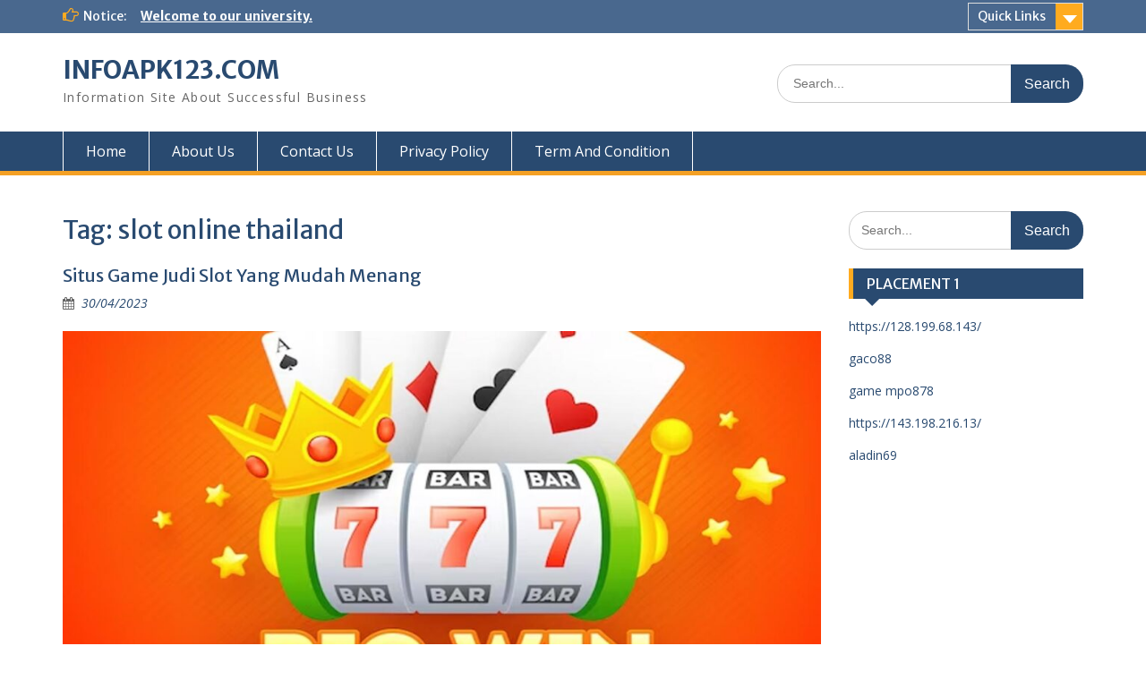

--- FILE ---
content_type: text/html; charset=UTF-8
request_url: https://infoapk123.com/tag/slot-online-thailand/
body_size: 10786
content:
<!DOCTYPE html> <html lang="en-US"><head>
	    <meta charset="UTF-8">
    <meta name="viewport" content="width=device-width, initial-scale=1">
    <link rel="profile" href="https://gmpg.org/xfn/11">
    <link rel="pingback" href="https://infoapk123.com/xmlrpc.php">
    
<meta name='robots' content='index, follow, max-image-preview:large, max-snippet:-1, max-video-preview:-1' />

	<!-- This site is optimized with the Yoast SEO plugin v24.9 - https://yoast.com/wordpress/plugins/seo/ -->
	<title>slot online thailand Archives - INFOAPK123.COM</title>
	<link rel="canonical" href="https://infoapk123.com/tag/slot-online-thailand/" />
	<meta property="og:locale" content="en_US" />
	<meta property="og:type" content="article" />
	<meta property="og:title" content="slot online thailand Archives - INFOAPK123.COM" />
	<meta property="og:url" content="https://infoapk123.com/tag/slot-online-thailand/" />
	<meta property="og:site_name" content="INFOAPK123.COM" />
	<meta name="twitter:card" content="summary_large_image" />
	<script type="application/ld+json" class="yoast-schema-graph">{"@context":"https://schema.org","@graph":[{"@type":"CollectionPage","@id":"https://infoapk123.com/tag/slot-online-thailand/","url":"https://infoapk123.com/tag/slot-online-thailand/","name":"slot online thailand Archives - INFOAPK123.COM","isPartOf":{"@id":"https://infoapk123.com/#website"},"primaryImageOfPage":{"@id":"https://infoapk123.com/tag/slot-online-thailand/#primaryimage"},"image":{"@id":"https://infoapk123.com/tag/slot-online-thailand/#primaryimage"},"thumbnailUrl":"https://infoapk123.com/wp-content/uploads/2023/04/Situs-Game-Judi-Slot-Yang-Mudah-Menang.jpg","breadcrumb":{"@id":"https://infoapk123.com/tag/slot-online-thailand/#breadcrumb"},"inLanguage":"en-US"},{"@type":"ImageObject","inLanguage":"en-US","@id":"https://infoapk123.com/tag/slot-online-thailand/#primaryimage","url":"https://infoapk123.com/wp-content/uploads/2023/04/Situs-Game-Judi-Slot-Yang-Mudah-Menang.jpg","contentUrl":"https://infoapk123.com/wp-content/uploads/2023/04/Situs-Game-Judi-Slot-Yang-Mudah-Menang.jpg","width":1292,"height":630,"caption":"Situs Game Judi Slot Yang Mudah Menang"},{"@type":"BreadcrumbList","@id":"https://infoapk123.com/tag/slot-online-thailand/#breadcrumb","itemListElement":[{"@type":"ListItem","position":1,"name":"Home","item":"https://infoapk123.com/"},{"@type":"ListItem","position":2,"name":"slot online thailand"}]},{"@type":"WebSite","@id":"https://infoapk123.com/#website","url":"https://infoapk123.com/","name":"INFOAPK123.COM","description":"Information Site About Successful Business","potentialAction":[{"@type":"SearchAction","target":{"@type":"EntryPoint","urlTemplate":"https://infoapk123.com/?s={search_term_string}"},"query-input":{"@type":"PropertyValueSpecification","valueRequired":true,"valueName":"search_term_string"}}],"inLanguage":"en-US"}]}</script>
	<!-- / Yoast SEO plugin. -->


<link rel='dns-prefetch' href='//fonts.googleapis.com' />
<link rel="alternate" type="application/rss+xml" title="INFOAPK123.COM &raquo; Feed" href="https://infoapk123.com/feed/" />
<link rel="alternate" type="application/rss+xml" title="INFOAPK123.COM &raquo; Comments Feed" href="https://infoapk123.com/comments/feed/" />
<link rel="alternate" type="application/rss+xml" title="INFOAPK123.COM &raquo; slot online thailand Tag Feed" href="https://infoapk123.com/tag/slot-online-thailand/feed/" />
<style id='wp-img-auto-sizes-contain-inline-css' type='text/css'>
img:is([sizes=auto i],[sizes^="auto," i]){contain-intrinsic-size:3000px 1500px}
/*# sourceURL=wp-img-auto-sizes-contain-inline-css */
</style>
<style id='wp-emoji-styles-inline-css' type='text/css'>

	img.wp-smiley, img.emoji {
		display: inline !important;
		border: none !important;
		box-shadow: none !important;
		height: 1em !important;
		width: 1em !important;
		margin: 0 0.07em !important;
		vertical-align: -0.1em !important;
		background: none !important;
		padding: 0 !important;
	}
/*# sourceURL=wp-emoji-styles-inline-css */
</style>
<style id='wp-block-library-inline-css' type='text/css'>
:root{--wp-block-synced-color:#7a00df;--wp-block-synced-color--rgb:122,0,223;--wp-bound-block-color:var(--wp-block-synced-color);--wp-editor-canvas-background:#ddd;--wp-admin-theme-color:#007cba;--wp-admin-theme-color--rgb:0,124,186;--wp-admin-theme-color-darker-10:#006ba1;--wp-admin-theme-color-darker-10--rgb:0,107,160.5;--wp-admin-theme-color-darker-20:#005a87;--wp-admin-theme-color-darker-20--rgb:0,90,135;--wp-admin-border-width-focus:2px}@media (min-resolution:192dpi){:root{--wp-admin-border-width-focus:1.5px}}.wp-element-button{cursor:pointer}:root .has-very-light-gray-background-color{background-color:#eee}:root .has-very-dark-gray-background-color{background-color:#313131}:root .has-very-light-gray-color{color:#eee}:root .has-very-dark-gray-color{color:#313131}:root .has-vivid-green-cyan-to-vivid-cyan-blue-gradient-background{background:linear-gradient(135deg,#00d084,#0693e3)}:root .has-purple-crush-gradient-background{background:linear-gradient(135deg,#34e2e4,#4721fb 50%,#ab1dfe)}:root .has-hazy-dawn-gradient-background{background:linear-gradient(135deg,#faaca8,#dad0ec)}:root .has-subdued-olive-gradient-background{background:linear-gradient(135deg,#fafae1,#67a671)}:root .has-atomic-cream-gradient-background{background:linear-gradient(135deg,#fdd79a,#004a59)}:root .has-nightshade-gradient-background{background:linear-gradient(135deg,#330968,#31cdcf)}:root .has-midnight-gradient-background{background:linear-gradient(135deg,#020381,#2874fc)}:root{--wp--preset--font-size--normal:16px;--wp--preset--font-size--huge:42px}.has-regular-font-size{font-size:1em}.has-larger-font-size{font-size:2.625em}.has-normal-font-size{font-size:var(--wp--preset--font-size--normal)}.has-huge-font-size{font-size:var(--wp--preset--font-size--huge)}.has-text-align-center{text-align:center}.has-text-align-left{text-align:left}.has-text-align-right{text-align:right}.has-fit-text{white-space:nowrap!important}#end-resizable-editor-section{display:none}.aligncenter{clear:both}.items-justified-left{justify-content:flex-start}.items-justified-center{justify-content:center}.items-justified-right{justify-content:flex-end}.items-justified-space-between{justify-content:space-between}.screen-reader-text{border:0;clip-path:inset(50%);height:1px;margin:-1px;overflow:hidden;padding:0;position:absolute;width:1px;word-wrap:normal!important}.screen-reader-text:focus{background-color:#ddd;clip-path:none;color:#444;display:block;font-size:1em;height:auto;left:5px;line-height:normal;padding:15px 23px 14px;text-decoration:none;top:5px;width:auto;z-index:100000}html :where(.has-border-color){border-style:solid}html :where([style*=border-top-color]){border-top-style:solid}html :where([style*=border-right-color]){border-right-style:solid}html :where([style*=border-bottom-color]){border-bottom-style:solid}html :where([style*=border-left-color]){border-left-style:solid}html :where([style*=border-width]){border-style:solid}html :where([style*=border-top-width]){border-top-style:solid}html :where([style*=border-right-width]){border-right-style:solid}html :where([style*=border-bottom-width]){border-bottom-style:solid}html :where([style*=border-left-width]){border-left-style:solid}html :where(img[class*=wp-image-]){height:auto;max-width:100%}:where(figure){margin:0 0 1em}html :where(.is-position-sticky){--wp-admin--admin-bar--position-offset:var(--wp-admin--admin-bar--height,0px)}@media screen and (max-width:600px){html :where(.is-position-sticky){--wp-admin--admin-bar--position-offset:0px}}

/*# sourceURL=wp-block-library-inline-css */
</style><style id='global-styles-inline-css' type='text/css'>
:root{--wp--preset--aspect-ratio--square: 1;--wp--preset--aspect-ratio--4-3: 4/3;--wp--preset--aspect-ratio--3-4: 3/4;--wp--preset--aspect-ratio--3-2: 3/2;--wp--preset--aspect-ratio--2-3: 2/3;--wp--preset--aspect-ratio--16-9: 16/9;--wp--preset--aspect-ratio--9-16: 9/16;--wp--preset--color--black: #000;--wp--preset--color--cyan-bluish-gray: #abb8c3;--wp--preset--color--white: #ffffff;--wp--preset--color--pale-pink: #f78da7;--wp--preset--color--vivid-red: #cf2e2e;--wp--preset--color--luminous-vivid-orange: #ff6900;--wp--preset--color--luminous-vivid-amber: #fcb900;--wp--preset--color--light-green-cyan: #7bdcb5;--wp--preset--color--vivid-green-cyan: #00d084;--wp--preset--color--pale-cyan-blue: #8ed1fc;--wp--preset--color--vivid-cyan-blue: #0693e3;--wp--preset--color--vivid-purple: #9b51e0;--wp--preset--color--gray: #666666;--wp--preset--color--light-gray: #f3f3f3;--wp--preset--color--dark-gray: #222222;--wp--preset--color--blue: #294a70;--wp--preset--color--dark-blue: #15305b;--wp--preset--color--navy-blue: #00387d;--wp--preset--color--sky-blue: #49688e;--wp--preset--color--light-blue: #6081a7;--wp--preset--color--yellow: #f4a024;--wp--preset--color--dark-yellow: #ffab1f;--wp--preset--color--red: #e4572e;--wp--preset--color--green: #54b77e;--wp--preset--gradient--vivid-cyan-blue-to-vivid-purple: linear-gradient(135deg,rgb(6,147,227) 0%,rgb(155,81,224) 100%);--wp--preset--gradient--light-green-cyan-to-vivid-green-cyan: linear-gradient(135deg,rgb(122,220,180) 0%,rgb(0,208,130) 100%);--wp--preset--gradient--luminous-vivid-amber-to-luminous-vivid-orange: linear-gradient(135deg,rgb(252,185,0) 0%,rgb(255,105,0) 100%);--wp--preset--gradient--luminous-vivid-orange-to-vivid-red: linear-gradient(135deg,rgb(255,105,0) 0%,rgb(207,46,46) 100%);--wp--preset--gradient--very-light-gray-to-cyan-bluish-gray: linear-gradient(135deg,rgb(238,238,238) 0%,rgb(169,184,195) 100%);--wp--preset--gradient--cool-to-warm-spectrum: linear-gradient(135deg,rgb(74,234,220) 0%,rgb(151,120,209) 20%,rgb(207,42,186) 40%,rgb(238,44,130) 60%,rgb(251,105,98) 80%,rgb(254,248,76) 100%);--wp--preset--gradient--blush-light-purple: linear-gradient(135deg,rgb(255,206,236) 0%,rgb(152,150,240) 100%);--wp--preset--gradient--blush-bordeaux: linear-gradient(135deg,rgb(254,205,165) 0%,rgb(254,45,45) 50%,rgb(107,0,62) 100%);--wp--preset--gradient--luminous-dusk: linear-gradient(135deg,rgb(255,203,112) 0%,rgb(199,81,192) 50%,rgb(65,88,208) 100%);--wp--preset--gradient--pale-ocean: linear-gradient(135deg,rgb(255,245,203) 0%,rgb(182,227,212) 50%,rgb(51,167,181) 100%);--wp--preset--gradient--electric-grass: linear-gradient(135deg,rgb(202,248,128) 0%,rgb(113,206,126) 100%);--wp--preset--gradient--midnight: linear-gradient(135deg,rgb(2,3,129) 0%,rgb(40,116,252) 100%);--wp--preset--font-size--small: 13px;--wp--preset--font-size--medium: 20px;--wp--preset--font-size--large: 28px;--wp--preset--font-size--x-large: 42px;--wp--preset--font-size--normal: 16px;--wp--preset--font-size--huge: 32px;--wp--preset--spacing--20: 0.44rem;--wp--preset--spacing--30: 0.67rem;--wp--preset--spacing--40: 1rem;--wp--preset--spacing--50: 1.5rem;--wp--preset--spacing--60: 2.25rem;--wp--preset--spacing--70: 3.38rem;--wp--preset--spacing--80: 5.06rem;--wp--preset--shadow--natural: 6px 6px 9px rgba(0, 0, 0, 0.2);--wp--preset--shadow--deep: 12px 12px 50px rgba(0, 0, 0, 0.4);--wp--preset--shadow--sharp: 6px 6px 0px rgba(0, 0, 0, 0.2);--wp--preset--shadow--outlined: 6px 6px 0px -3px rgb(255, 255, 255), 6px 6px rgb(0, 0, 0);--wp--preset--shadow--crisp: 6px 6px 0px rgb(0, 0, 0);}:where(.is-layout-flex){gap: 0.5em;}:where(.is-layout-grid){gap: 0.5em;}body .is-layout-flex{display: flex;}.is-layout-flex{flex-wrap: wrap;align-items: center;}.is-layout-flex > :is(*, div){margin: 0;}body .is-layout-grid{display: grid;}.is-layout-grid > :is(*, div){margin: 0;}:where(.wp-block-columns.is-layout-flex){gap: 2em;}:where(.wp-block-columns.is-layout-grid){gap: 2em;}:where(.wp-block-post-template.is-layout-flex){gap: 1.25em;}:where(.wp-block-post-template.is-layout-grid){gap: 1.25em;}.has-black-color{color: var(--wp--preset--color--black) !important;}.has-cyan-bluish-gray-color{color: var(--wp--preset--color--cyan-bluish-gray) !important;}.has-white-color{color: var(--wp--preset--color--white) !important;}.has-pale-pink-color{color: var(--wp--preset--color--pale-pink) !important;}.has-vivid-red-color{color: var(--wp--preset--color--vivid-red) !important;}.has-luminous-vivid-orange-color{color: var(--wp--preset--color--luminous-vivid-orange) !important;}.has-luminous-vivid-amber-color{color: var(--wp--preset--color--luminous-vivid-amber) !important;}.has-light-green-cyan-color{color: var(--wp--preset--color--light-green-cyan) !important;}.has-vivid-green-cyan-color{color: var(--wp--preset--color--vivid-green-cyan) !important;}.has-pale-cyan-blue-color{color: var(--wp--preset--color--pale-cyan-blue) !important;}.has-vivid-cyan-blue-color{color: var(--wp--preset--color--vivid-cyan-blue) !important;}.has-vivid-purple-color{color: var(--wp--preset--color--vivid-purple) !important;}.has-black-background-color{background-color: var(--wp--preset--color--black) !important;}.has-cyan-bluish-gray-background-color{background-color: var(--wp--preset--color--cyan-bluish-gray) !important;}.has-white-background-color{background-color: var(--wp--preset--color--white) !important;}.has-pale-pink-background-color{background-color: var(--wp--preset--color--pale-pink) !important;}.has-vivid-red-background-color{background-color: var(--wp--preset--color--vivid-red) !important;}.has-luminous-vivid-orange-background-color{background-color: var(--wp--preset--color--luminous-vivid-orange) !important;}.has-luminous-vivid-amber-background-color{background-color: var(--wp--preset--color--luminous-vivid-amber) !important;}.has-light-green-cyan-background-color{background-color: var(--wp--preset--color--light-green-cyan) !important;}.has-vivid-green-cyan-background-color{background-color: var(--wp--preset--color--vivid-green-cyan) !important;}.has-pale-cyan-blue-background-color{background-color: var(--wp--preset--color--pale-cyan-blue) !important;}.has-vivid-cyan-blue-background-color{background-color: var(--wp--preset--color--vivid-cyan-blue) !important;}.has-vivid-purple-background-color{background-color: var(--wp--preset--color--vivid-purple) !important;}.has-black-border-color{border-color: var(--wp--preset--color--black) !important;}.has-cyan-bluish-gray-border-color{border-color: var(--wp--preset--color--cyan-bluish-gray) !important;}.has-white-border-color{border-color: var(--wp--preset--color--white) !important;}.has-pale-pink-border-color{border-color: var(--wp--preset--color--pale-pink) !important;}.has-vivid-red-border-color{border-color: var(--wp--preset--color--vivid-red) !important;}.has-luminous-vivid-orange-border-color{border-color: var(--wp--preset--color--luminous-vivid-orange) !important;}.has-luminous-vivid-amber-border-color{border-color: var(--wp--preset--color--luminous-vivid-amber) !important;}.has-light-green-cyan-border-color{border-color: var(--wp--preset--color--light-green-cyan) !important;}.has-vivid-green-cyan-border-color{border-color: var(--wp--preset--color--vivid-green-cyan) !important;}.has-pale-cyan-blue-border-color{border-color: var(--wp--preset--color--pale-cyan-blue) !important;}.has-vivid-cyan-blue-border-color{border-color: var(--wp--preset--color--vivid-cyan-blue) !important;}.has-vivid-purple-border-color{border-color: var(--wp--preset--color--vivid-purple) !important;}.has-vivid-cyan-blue-to-vivid-purple-gradient-background{background: var(--wp--preset--gradient--vivid-cyan-blue-to-vivid-purple) !important;}.has-light-green-cyan-to-vivid-green-cyan-gradient-background{background: var(--wp--preset--gradient--light-green-cyan-to-vivid-green-cyan) !important;}.has-luminous-vivid-amber-to-luminous-vivid-orange-gradient-background{background: var(--wp--preset--gradient--luminous-vivid-amber-to-luminous-vivid-orange) !important;}.has-luminous-vivid-orange-to-vivid-red-gradient-background{background: var(--wp--preset--gradient--luminous-vivid-orange-to-vivid-red) !important;}.has-very-light-gray-to-cyan-bluish-gray-gradient-background{background: var(--wp--preset--gradient--very-light-gray-to-cyan-bluish-gray) !important;}.has-cool-to-warm-spectrum-gradient-background{background: var(--wp--preset--gradient--cool-to-warm-spectrum) !important;}.has-blush-light-purple-gradient-background{background: var(--wp--preset--gradient--blush-light-purple) !important;}.has-blush-bordeaux-gradient-background{background: var(--wp--preset--gradient--blush-bordeaux) !important;}.has-luminous-dusk-gradient-background{background: var(--wp--preset--gradient--luminous-dusk) !important;}.has-pale-ocean-gradient-background{background: var(--wp--preset--gradient--pale-ocean) !important;}.has-electric-grass-gradient-background{background: var(--wp--preset--gradient--electric-grass) !important;}.has-midnight-gradient-background{background: var(--wp--preset--gradient--midnight) !important;}.has-small-font-size{font-size: var(--wp--preset--font-size--small) !important;}.has-medium-font-size{font-size: var(--wp--preset--font-size--medium) !important;}.has-large-font-size{font-size: var(--wp--preset--font-size--large) !important;}.has-x-large-font-size{font-size: var(--wp--preset--font-size--x-large) !important;}
/*# sourceURL=global-styles-inline-css */
</style>

<style id='classic-theme-styles-inline-css' type='text/css'>
/*! This file is auto-generated */
.wp-block-button__link{color:#fff;background-color:#32373c;border-radius:9999px;box-shadow:none;text-decoration:none;padding:calc(.667em + 2px) calc(1.333em + 2px);font-size:1.125em}.wp-block-file__button{background:#32373c;color:#fff;text-decoration:none}
/*# sourceURL=/wp-includes/css/classic-themes.min.css */
</style>
<link rel='stylesheet' id='fontawesome-css' href='https://infoapk123.com/wp-content/themes/education-hub/third-party/font-awesome/css/font-awesome.min.css?ver=4.7.0' type='text/css' media='all' />
<link rel='stylesheet' id='education-hub-google-fonts-css' href='//fonts.googleapis.com/css?family=Open+Sans%3A600%2C400%2C400italic%2C300%2C100%2C700%7CMerriweather+Sans%3A400%2C700&#038;ver=6.9' type='text/css' media='all' />
<link rel='stylesheet' id='education-hub-style-css' href='https://infoapk123.com/wp-content/themes/education-hub/style.css?ver=2.7.1' type='text/css' media='all' />
<link rel='stylesheet' id='education-hub-block-style-css' href='https://infoapk123.com/wp-content/themes/education-hub/css/blocks.css?ver=20201208' type='text/css' media='all' />
<script type="text/javascript" src="https://infoapk123.com/wp-includes/js/jquery/jquery.min.js?ver=3.7.1" id="jquery-core-js"></script>
<script type="text/javascript" src="https://infoapk123.com/wp-includes/js/jquery/jquery-migrate.min.js?ver=3.4.1" id="jquery-migrate-js"></script>
<link rel="https://api.w.org/" href="https://infoapk123.com/wp-json/" /><link rel="alternate" title="JSON" type="application/json" href="https://infoapk123.com/wp-json/wp/v2/tags/204" /><link rel="EditURI" type="application/rsd+xml" title="RSD" href="https://infoapk123.com/xmlrpc.php?rsd" />
<meta name="generator" content="WordPress 6.9" />
<link rel="icon" href="https://infoapk123.com/wp-content/uploads/2024/11/cropped-ad-32x32.png" sizes="32x32" />
<link rel="icon" href="https://infoapk123.com/wp-content/uploads/2024/11/cropped-ad-192x192.png" sizes="192x192" />
<link rel="apple-touch-icon" href="https://infoapk123.com/wp-content/uploads/2024/11/cropped-ad-180x180.png" />
<meta name="msapplication-TileImage" content="https://infoapk123.com/wp-content/uploads/2024/11/cropped-ad-270x270.png" />
</head>

<body class="archive tag tag-slot-online-thailand tag-204 wp-embed-responsive wp-theme-education-hub site-layout-fluid global-layout-right-sidebar">

	
	    <div id="page" class="container hfeed site">
    <a class="skip-link screen-reader-text" href="#content">Skip to content</a>
    	<div id="tophead">
		<div class="container">
			<div id="quick-contact">
				
									<div class="top-news">
												<span class="top-news-title">
															Notice:													</span>
																			<a href="#">Welcome to our university.							</a>
											</div>
							</div>

							<div class="quick-links">
					<a href="#" class="links-btn">Quick Links</a>
					<ul><li class="page_item page-item-126"><a href="https://infoapk123.com/about-us/">About Us</a></li>
<li class="page_item page-item-128"><a href="https://infoapk123.com/contact-us/">Contact Us</a></li>
<li class="page_item page-item-130"><a href="https://infoapk123.com/privacy-policy/">Privacy Policy</a></li>
<li class="page_item page-item-132"><a href="https://infoapk123.com/term-and-condition/">Term And Condition</a></li>
</ul>				</div>
			
			
		</div> <!-- .container -->
	</div><!--  #tophead -->

	<header id="masthead" class="site-header" role="banner"><div class="container">			    <div class="site-branding">

		    
										        <div id="site-identity">
					            	              <p class="site-title"><a href="https://infoapk123.com/" rel="home">INFOAPK123.COM</a></p>
	            				
					            <p class="site-description">Information Site About Successful Business</p>
					        </div><!-- #site-identity -->
			
	    </div><!-- .site-branding -->

	    	    		    <div class="search-section">
		    	<form role="search" method="get" class="search-form" action="https://infoapk123.com/">
	      <label>
	        <span class="screen-reader-text">Search for:</span>
	        <input type="search" class="search-field" placeholder="Search..." value="" name="s" title="Search for:" />
	      </label>
	      <input type="submit" class="search-submit" value="Search" />
	    </form>		    </div>
	    
        </div><!-- .container --></header><!-- #masthead -->    <div id="main-nav" class="clear-fix">
        <div class="container">
        <nav id="site-navigation" class="main-navigation" role="navigation">
          <button class="menu-toggle" aria-controls="primary-menu" aria-expanded="false">
          	<i class="fa fa-bars"></i>
          	<i class="fa fa-close"></i>
			Menu</button>
            <div class="wrap-menu-content">
				<div class="menu-home-container"><ul id="primary-menu" class="menu"><li id="menu-item-14" class="menu-item menu-item-type-custom menu-item-object-custom menu-item-home menu-item-14"><a href="https://infoapk123.com">Home</a></li>
<li id="menu-item-137" class="menu-item menu-item-type-post_type menu-item-object-page menu-item-137"><a href="https://infoapk123.com/about-us/">About Us</a></li>
<li id="menu-item-136" class="menu-item menu-item-type-post_type menu-item-object-page menu-item-136"><a href="https://infoapk123.com/contact-us/">Contact Us</a></li>
<li id="menu-item-135" class="menu-item menu-item-type-post_type menu-item-object-page menu-item-135"><a href="https://infoapk123.com/privacy-policy/">Privacy Policy</a></li>
<li id="menu-item-134" class="menu-item menu-item-type-post_type menu-item-object-page menu-item-134"><a href="https://infoapk123.com/term-and-condition/">Term And Condition</a></li>
</ul></div>            </div><!-- .menu-content -->
        </nav><!-- #site-navigation -->
       </div> <!-- .container -->
    </div> <!-- #main-nav -->
    
	<div id="content" class="site-content"><div class="container"><div class="inner-wrapper">    
	<div id="primary" class="content-area">
		<main id="main" class="site-main" role="main">

		
			<header class="page-header">
				<h1 class="page-title">Tag: <span>slot online thailand</span></h1>			</header><!-- .page-header -->

						
				
<article id="post-72" class="post-72 post type-post status-publish format-standard has-post-thumbnail hentry category-uncategorized tag-agen-geber88 tag-agen-online-slot-thailand tag-agen-pro-thailand tag-akun-pro-thailand tag-akun-pro-thailand-terpercaya tag-akun-slot-thailand tag-daftar-geber88 tag-game-slot-server-thailand tag-geber88 tag-https-lassabia-com tag-judi-slot-gacor tag-situs-akun-slot-thailand tag-situs-judi-slot tag-situs-slot-gacor tag-slot-gacor-hari-ini tag-slot-online tag-slot-online-luar-negeri tag-slot-online-terpercaya tag-slot-online-thailand tag-slot-thailand-online tag-slot-thailand-terbaik tag-taruhan-slot-gacor">
	<header class="entry-header">
		<h2 class="entry-title"><a href="https://infoapk123.com/situs-game-judi-slot-yang-mudah-menang/" rel="bookmark">Situs Game Judi Slot Yang Mudah Menang</a></h2>
				<div class="entry-meta">
			<span class="posted-on"><a href="https://infoapk123.com/situs-game-judi-slot-yang-mudah-menang/" rel="bookmark"><time class="entry-date published updated" datetime="2023-04-30T03:20:51+00:00">30/04/2023</time></a></span><span class="byline"> <span class="author vcard"><a class="url fn n" href="https://infoapk123.com/author/admin/">admin</a></span></span>		</div><!-- .entry-meta -->
			</header><!-- .entry-header -->

	<div class="entry-content">
														<a href="https://infoapk123.com/situs-game-judi-slot-yang-mudah-menang/"><img width="847" height="413" src="https://infoapk123.com/wp-content/uploads/2023/04/Situs-Game-Judi-Slot-Yang-Mudah-Menang-1024x499.jpg" class="aligncenter wp-post-image" alt="Situs Game Judi Slot Yang Mudah Menang" decoding="async" fetchpriority="high" srcset="https://infoapk123.com/wp-content/uploads/2023/04/Situs-Game-Judi-Slot-Yang-Mudah-Menang-1024x499.jpg 1024w, https://infoapk123.com/wp-content/uploads/2023/04/Situs-Game-Judi-Slot-Yang-Mudah-Menang-300x146.jpg 300w, https://infoapk123.com/wp-content/uploads/2023/04/Situs-Game-Judi-Slot-Yang-Mudah-Menang-768x374.jpg 768w, https://infoapk123.com/wp-content/uploads/2023/04/Situs-Game-Judi-Slot-Yang-Mudah-Menang.jpg 1292w" sizes="(max-width: 847px) 100vw, 847px" /></a>
					
					<p><strong><a href="https://infoapk123.com/">Situs Game Judi Slot Yang Mudah Menang</a></strong> &#8211; Ada banyak keuntungan pada saat anda bermain judi slot terbaik. Misalnya, anda bisa memainkan beberapa permainan slot <strong><a href="https://lassabia.com/">geber88</a></strong> hanya dengan satu akun saja. Situs slot online terbaik juga menawarkan layanan terbaik untuk menemani anda bermain.</p>
<div class="entry-content entry-content-single">
<h2>Putaran gratis</h2>
<p>Putaran gratis adalah cara yang bagus bagi pemain untuk menguji mesin slot baru tanpa mengeluarkan uang. Mereka juga dapat digunakan untuk memenangkan uang nyata, asalkan Anda memenuhi persyaratan taruhan.</p>
<p>Bonus ini biasanya diberikan oleh kasino online untuk menarik pelanggan baru. Mereka memberi kesempatan kepada pemain baru untuk mencoba slot dan permainan kasino lainnya sebelum mereka menyetor uang sungguhan.</p>
<p>Namun, penting untuk dicatat bahwa bonus ini datang dengan serangkaian syarat dan ketentuan. Ini biasanya termasuk persyaratan taruhan yang menunjukkan berapa kali Anda harus memutar kemenangan sebelum Anda dapat menariknya.</p>
<p>Bonus ini adalah cara yang baik bagi pemain untuk diperkenalkan ke permainan slot seluler, tetapi harus dimainkan dengan hati-hati. Selain memastikan bahwa Anda bermain di perangkat seluler, penting untuk membaca syarat dan ketentuan dengan hati-hati, karena beberapa bonus putaran gratis hanya berlaku untuk permainan tertentu.</p>
<h2>Bonus</h2>
<p>Bonus adalah cara yang bagus untuk meningkatkan uang Anda, dan ada banyak jenis bonus. Mereka bisa datang dalam bentuk putaran gratis, tanpa bonus setoran, atau bahkan uang kembali.</p>
<p>Selain itu, Anda juga dapat menemukan bonus isi ulang yang akan memberi Anda imbalan karena melakukan banyak setoran. Jenis bonus ini sering berbasis waktu atau persentase, dan dapat dikirimkan kepada Anda langsung dari kasino online.</p>
<p>Jenis bonus lainnya adalah tawaran referensikan teman, yang memberi Anda kredit tambahan untuk merujuk teman ke situs. Ini adalah cara yang bagus untuk meningkatkan uang Anda dan mencoba permainan baru.</p>
<p>Untuk mengklaim bonus, Anda harus memverifikasi akun Anda. Proses ini mudah dan dapat dilakukan hanya dengan mengklik tautan di email. Namun, penting untuk membaca syarat dan ketentuan dengan hati-hati.</p>
<blockquote><p><em><strong>Baca Juga : <a href="https://infoapk123.com/tips-bermain-game-judi-online-slot-utama/">Tips Bermain Game Judi Online Slot Utama</a></strong></em></p></blockquote>
<h2>Permainan yang ditawarkan</h2>
<p>Jika Anda mencari permainan slot yang bagus untuk dimainkan secara online, Anda mungkin ingin melihat permainan yang ditawarkan oleh situs slot online yang mudah menang. Situs-situs ini memiliki banyak pilihan permainan, dan mudah digunakan. Mereka juga menawarkan sejumlah bonus, sehingga Anda bisa mendapatkan lebih banyak uang.</p>
<p>Permainan yang ditawarkan oleh kasino dapat berkisar dari slot klasik hingga video poker. Mereka juga dapat memiliki jackpot progresif. Ini berarti Anda bisa menang besar jika Anda cukup beruntung untuk mendapatkan jackpot.</p>
<p>Hal lain yang harus dicari di kasino adalah dukungan pelanggan. Ini bisa sangat membantu jika Anda baru mengenal judi online. Banyak dari situs ini memiliki opsi obrolan, serta dukungan email dan telepon.</p>
<p>Selain permainan yang bisa Anda mainkan, Anda juga bisa menemukan dealer langsung di beberapa kasino ini. Ini adalah ahli dalam permainan dan dapat menjawab pertanyaan Anda. Mereka juga dapat memberi Anda tip dan trik untuk bermain game.</p>
<h2>Opsi pembayaran</h2>
<p>Anda dapat melakukan penyetoran dan penarikan menggunakan kartu kredit, rekening bank, dan dompet elektronik lainnya. Ini termasuk OVO, DANA, Link-Aja dan Gopay.</p>
<p>Minimal deposit di situs slot online adalah 10 ribu Rupiah. Ini adalah cara yang baik untuk menguji situs dan membiasakan diri dengan peraturannya sebelum Anda mulai bertaruh dengan uang Anda.</p>
<p>Merupakan ide bagus juga untuk memeriksa tingkat pembayaran dan bonus permainan sebelum menyetor uang Anda. Ini akan membantu Anda memutuskan apakah situs tersebut merupakan pilihan yang baik untuk Anda.</p>
<p>Situs slot online juga aman dimainkan berkat sertifikat SSL dan teknologi enkripsi. Ini juga menawarkan berbagai pilihan permainan dari penyedia teratas, termasuk Slot88, Pragmatic Play, dan Microgaming. Bahkan ada bonus putaran gratis yang tersedia di game tertentu. Selain itu, mudah untuk menarik kemenangan Anda dengan berbagai metode. Itu juga menerima pembayaran dari sejumlah kartu kredit dan e-wallet, menjadikannya pilihan yang sangat baik untuk pemain dari seluruh dunia.</p>
</div>&hellip;		
	</div><!-- .entry-content -->

	<footer class="entry-footer">
		<span class="cat-links"><a href="https://infoapk123.com/category/uncategorized/" rel="category tag">Uncategorized</a></span><span class="tags-links"><a href="https://infoapk123.com/tag/agen-geber88/" rel="tag">agen geber88</a>, <a href="https://infoapk123.com/tag/agen-online-slot-thailand/" rel="tag">agen online slot thailand</a>, <a href="https://infoapk123.com/tag/agen-pro-thailand/" rel="tag">agen pro thailand</a>, <a href="https://infoapk123.com/tag/akun-pro-thailand/" rel="tag">akun pro thailand</a>, <a href="https://infoapk123.com/tag/akun-pro-thailand-terpercaya/" rel="tag">akun pro thailand terpercaya</a>, <a href="https://infoapk123.com/tag/akun-slot-thailand/" rel="tag">akun slot thailand</a>, <a href="https://infoapk123.com/tag/daftar-geber88/" rel="tag">daftar geber88</a>, <a href="https://infoapk123.com/tag/game-slot-server-thailand/" rel="tag">game slot server thailand</a>, <a href="https://infoapk123.com/tag/geber88/" rel="tag">geber88</a>, <a href="https://infoapk123.com/tag/https-lassabia-com/" rel="tag">https://lassabia.com/</a>, <a href="https://infoapk123.com/tag/judi-slot-gacor/" rel="tag">judi slot gacor</a>, <a href="https://infoapk123.com/tag/situs-akun-slot-thailand/" rel="tag">situs akun slot thailand</a>, <a href="https://infoapk123.com/tag/situs-judi-slot/" rel="tag">situs judi slot</a>, <a href="https://infoapk123.com/tag/situs-slot-gacor/" rel="tag">situs slot gacor</a>, <a href="https://infoapk123.com/tag/slot-gacor-hari-ini/" rel="tag">slot gacor hari ini</a>, <a href="https://infoapk123.com/tag/slot-online/" rel="tag">slot online</a>, <a href="https://infoapk123.com/tag/slot-online-luar-negeri/" rel="tag">slot online luar negeri</a>, <a href="https://infoapk123.com/tag/slot-online-terpercaya/" rel="tag">slot online terpercaya</a>, <a href="https://infoapk123.com/tag/slot-online-thailand/" rel="tag">slot online thailand</a>, <a href="https://infoapk123.com/tag/slot-thailand-online/" rel="tag">slot thailand online</a>, <a href="https://infoapk123.com/tag/slot-thailand-terbaik/" rel="tag">slot thailand terbaik</a>, <a href="https://infoapk123.com/tag/taruhan-slot-gacor/" rel="tag">taruhan slot gacor</a></span>	</footer><!-- .entry-footer -->
</article><!-- #post-## -->

			
		

		
		</main><!-- #main -->
	</div><!-- #primary -->

<div id="sidebar-primary" class="widget-area" role="complementary">
	    <aside id="search-2" class="widget widget_search"><form role="search" method="get" class="search-form" action="https://infoapk123.com/">
	      <label>
	        <span class="screen-reader-text">Search for:</span>
	        <input type="search" class="search-field" placeholder="Search..." value="" name="s" title="Search for:" />
	      </label>
	      <input type="submit" class="search-submit" value="Search" />
	    </form></aside><aside id="text-2" class="widget widget_text"><h2 class="widget-title">PLACEMENT 1</h2>			<div class="textwidget"><p><a href="https://128.199.68.143/" target="_blank" rel="nofllow noopener">https://128.199.68.143/</a></p>
<p><a href="https://143.198.211.116/" target="_blank" rel="nofllow noopener">gaco88</a></p>
<p><a href="https://mpo878.asia/" target="_blank" rel="nofllow noopener">game mpo878</a></p>
<p><a href="https://143.198.216.13/" target="_blank" rel="nofllow noopener">https://143.198.216.13/</a></p>
<p><a href="https://andrealivescbus.com/" target="_blank" rel="noopener">aladin69</a></p>
</div>
		</aside>	</div><!-- #sidebar-primary -->
</div><!-- .inner-wrapper --></div><!-- .container --></div><!-- #content -->
	<footer id="colophon" class="site-footer" role="contentinfo"><div class="container"> <a title="BRI" href="https://bri.co.id/" rel="nofollow">BRI</a>
    
	    	    	      <div class="copyright">
	        Copyright. All rights reserved.	      </div><!-- .copyright -->
	    	    <div class="site-info">
	      <a href="https://wordpress.org/">Proudly powered by WordPress</a>
	      <span class="sep"> | </span>
			Education Hub by <a href="https://wenthemes.com/" rel="designer" target="_blank">WEN Themes</a>	    </div><!-- .site-info -->
	    	</div><!-- .container --></footer><!-- #colophon -->
</div><!-- #page --><a href="#page" class="scrollup" id="btn-scrollup"><i class="fa fa-chevron-up"></i></a> 

<script type="speculationrules">
{"prefetch":[{"source":"document","where":{"and":[{"href_matches":"/*"},{"not":{"href_matches":["/wp-*.php","/wp-admin/*","/wp-content/uploads/*","/wp-content/*","/wp-content/plugins/*","/wp-content/themes/education-hub/*","/*\\?(.+)"]}},{"not":{"selector_matches":"a[rel~=\"nofollow\"]"}},{"not":{"selector_matches":".no-prefetch, .no-prefetch a"}}]},"eagerness":"conservative"}]}
</script>
<script type="text/javascript" src="https://infoapk123.com/wp-content/themes/education-hub/js/skip-link-focus-fix.min.js?ver=20130115" id="education-hub-skip-link-focus-fix-js"></script>
<script type="text/javascript" src="https://infoapk123.com/wp-content/themes/education-hub/third-party/cycle2/js/jquery.cycle2.min.js?ver=2.1.6" id="cycle2-js"></script>
<script type="text/javascript" src="https://infoapk123.com/wp-content/themes/education-hub/js/custom.min.js?ver=1.0" id="education-hub-custom-js"></script>
<script type="text/javascript" id="education-hub-navigation-js-extra">
/* <![CDATA[ */
var EducationHubScreenReaderText = {"expand":"\u003Cspan class=\"screen-reader-text\"\u003Eexpand child menu\u003C/span\u003E","collapse":"\u003Cspan class=\"screen-reader-text\"\u003Ecollapse child menu\u003C/span\u003E"};
//# sourceURL=education-hub-navigation-js-extra
/* ]]> */
</script>
<script type="text/javascript" src="https://infoapk123.com/wp-content/themes/education-hub/js/navigation.min.js?ver=20120206" id="education-hub-navigation-js"></script>
<script id="wp-emoji-settings" type="application/json">
{"baseUrl":"https://s.w.org/images/core/emoji/17.0.2/72x72/","ext":".png","svgUrl":"https://s.w.org/images/core/emoji/17.0.2/svg/","svgExt":".svg","source":{"concatemoji":"https://infoapk123.com/wp-includes/js/wp-emoji-release.min.js?ver=6.9"}}
</script>
<script type="module">
/* <![CDATA[ */
/*! This file is auto-generated */
const a=JSON.parse(document.getElementById("wp-emoji-settings").textContent),o=(window._wpemojiSettings=a,"wpEmojiSettingsSupports"),s=["flag","emoji"];function i(e){try{var t={supportTests:e,timestamp:(new Date).valueOf()};sessionStorage.setItem(o,JSON.stringify(t))}catch(e){}}function c(e,t,n){e.clearRect(0,0,e.canvas.width,e.canvas.height),e.fillText(t,0,0);t=new Uint32Array(e.getImageData(0,0,e.canvas.width,e.canvas.height).data);e.clearRect(0,0,e.canvas.width,e.canvas.height),e.fillText(n,0,0);const a=new Uint32Array(e.getImageData(0,0,e.canvas.width,e.canvas.height).data);return t.every((e,t)=>e===a[t])}function p(e,t){e.clearRect(0,0,e.canvas.width,e.canvas.height),e.fillText(t,0,0);var n=e.getImageData(16,16,1,1);for(let e=0;e<n.data.length;e++)if(0!==n.data[e])return!1;return!0}function u(e,t,n,a){switch(t){case"flag":return n(e,"\ud83c\udff3\ufe0f\u200d\u26a7\ufe0f","\ud83c\udff3\ufe0f\u200b\u26a7\ufe0f")?!1:!n(e,"\ud83c\udde8\ud83c\uddf6","\ud83c\udde8\u200b\ud83c\uddf6")&&!n(e,"\ud83c\udff4\udb40\udc67\udb40\udc62\udb40\udc65\udb40\udc6e\udb40\udc67\udb40\udc7f","\ud83c\udff4\u200b\udb40\udc67\u200b\udb40\udc62\u200b\udb40\udc65\u200b\udb40\udc6e\u200b\udb40\udc67\u200b\udb40\udc7f");case"emoji":return!a(e,"\ud83e\u1fac8")}return!1}function f(e,t,n,a){let r;const o=(r="undefined"!=typeof WorkerGlobalScope&&self instanceof WorkerGlobalScope?new OffscreenCanvas(300,150):document.createElement("canvas")).getContext("2d",{willReadFrequently:!0}),s=(o.textBaseline="top",o.font="600 32px Arial",{});return e.forEach(e=>{s[e]=t(o,e,n,a)}),s}function r(e){var t=document.createElement("script");t.src=e,t.defer=!0,document.head.appendChild(t)}a.supports={everything:!0,everythingExceptFlag:!0},new Promise(t=>{let n=function(){try{var e=JSON.parse(sessionStorage.getItem(o));if("object"==typeof e&&"number"==typeof e.timestamp&&(new Date).valueOf()<e.timestamp+604800&&"object"==typeof e.supportTests)return e.supportTests}catch(e){}return null}();if(!n){if("undefined"!=typeof Worker&&"undefined"!=typeof OffscreenCanvas&&"undefined"!=typeof URL&&URL.createObjectURL&&"undefined"!=typeof Blob)try{var e="postMessage("+f.toString()+"("+[JSON.stringify(s),u.toString(),c.toString(),p.toString()].join(",")+"));",a=new Blob([e],{type:"text/javascript"});const r=new Worker(URL.createObjectURL(a),{name:"wpTestEmojiSupports"});return void(r.onmessage=e=>{i(n=e.data),r.terminate(),t(n)})}catch(e){}i(n=f(s,u,c,p))}t(n)}).then(e=>{for(const n in e)a.supports[n]=e[n],a.supports.everything=a.supports.everything&&a.supports[n],"flag"!==n&&(a.supports.everythingExceptFlag=a.supports.everythingExceptFlag&&a.supports[n]);var t;a.supports.everythingExceptFlag=a.supports.everythingExceptFlag&&!a.supports.flag,a.supports.everything||((t=a.source||{}).concatemoji?r(t.concatemoji):t.wpemoji&&t.twemoji&&(r(t.twemoji),r(t.wpemoji)))});
//# sourceURL=https://infoapk123.com/wp-includes/js/wp-emoji-loader.min.js
/* ]]> */
</script>
<script defer src="https://static.cloudflareinsights.com/beacon.min.js/vcd15cbe7772f49c399c6a5babf22c1241717689176015" integrity="sha512-ZpsOmlRQV6y907TI0dKBHq9Md29nnaEIPlkf84rnaERnq6zvWvPUqr2ft8M1aS28oN72PdrCzSjY4U6VaAw1EQ==" data-cf-beacon='{"version":"2024.11.0","token":"115441e0f13e407d916778928c77f420","r":1,"server_timing":{"name":{"cfCacheStatus":true,"cfEdge":true,"cfExtPri":true,"cfL4":true,"cfOrigin":true,"cfSpeedBrain":true},"location_startswith":null}}' crossorigin="anonymous"></script>
</body>
</html>


<!-- Page supported by LiteSpeed Cache 6.5.4 on 2026-01-31 23:01:44 -->